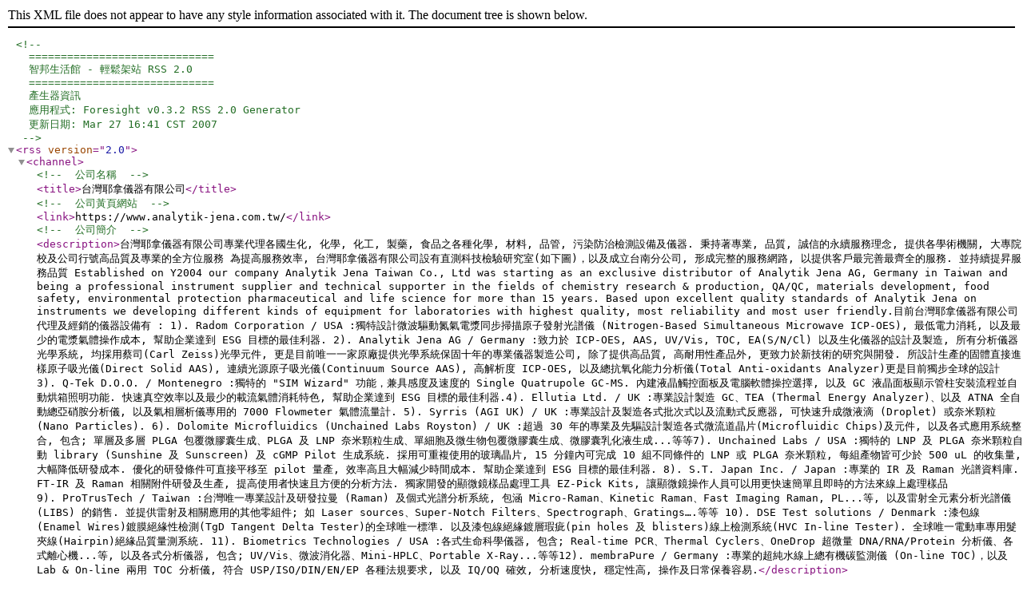

--- FILE ---
content_type: application/xml
request_url: https://www.analytik-jena.com.tw/hots.xml
body_size: 6317
content:
<?xml version="1.0" encoding="UTF-8"?>
<!--
  =============================
  智邦生活館 - 輕鬆架站 RSS 2.0
  =============================
  產生器資訊
  應用程式: Foresight v0.3.2 RSS 2.0 Generator
  更新日期: Mar 27 16:41 CST 2007
-->
<rss version="2.0">
  <channel>
    <!-- 公司名稱 -->
    <title>台灣耶拿儀器有限公司</title>
    <!-- 公司黃頁網站 -->
    <link>https://www.analytik-jena.com.tw/</link>
    <!-- 公司簡介 -->
    <description>台灣耶拿儀器有限公司專業代理各國生化, 化學, 化工, 製藥, 食品之各種化學, 材料, 品管, 污染防治檢測設備及儀器. 秉持著專業, 品質, 誠信的永續服務理念, 提供各學術機關, 大專院校及公司行號高品質及專業的全方位服務 為提高服務效率, 台灣耶拿儀器有限公司設有直測科技檢驗研究室(如下圖)，以及成立台南分公司, 形成完整的服務網路, 以提供客戶最完善最齊全的服務. 並持續提昇服務品質 Established on Y2004 our company Analytik Jena Taiwan Co., Ltd was starting as an exclusive distributor of Analytik Jena AG, Germany in Taiwan and being a professional instrument supplier and technical supporter in the fields of chemistry research &amp; production, QA/QC, materials development, food safety, environmental protection pharmaceutical and life science for more than 15 years. Based upon excellent quality standards of Analytik Jena on instruments we developing different kinds of equipment for laboratories with highest quality, most reliability and most user friendly.目前台灣耶拿儀器有限公司代理及經銷的儀器設備有 : 1). Radom Corporation / USA :獨特設計微波驅動氮氣電漿同步掃描原子發射光譜儀 (Nitrogen-Based Simultaneous Microwave ICP-OES), 最低電力消耗, 以及最少的電漿氣體操作成本, 幫助企業達到 ESG 目標的最佳利器. 2). Analytik Jena AG / Germany :致力於 ICP-OES, AAS, UV/Vis, TOC, EA(S/N/Cl) 以及生化儀器的設計及製造, 所有分析儀器光學系統, 均採用蔡司(Carl Zeiss)光學元件, 更是目前唯一一家原廠提供光學系統保固十年的專業儀器製造公司, 除了提供高品質, 高耐用性產品外, 更致力於新技術的研究與開發. 所設計生產的固體直接進樣原子吸光儀(Direct Solid AAS), 連續光源原子吸光儀(Continuum Source AAS), 高解析度 ICP-OES, 以及總抗氧化能力分析儀(Total Anti-oxidants Analyzer)更是目前獨步全球的設計 3). Q-Tek D.O.O. / Montenegro :獨特的 &quot;SIM Wizard&quot; 功能，兼具感度及速度的 Single Quatrupole GC-MS. 內建液晶觸控面板及電腦軟體操控選擇, 以及 GC 液晶面板顯示管柱安裝流程並自動烘箱照明功能. 快速真空效率以及最少的載流氣體消耗特色, 幫助企業達到 ESG 目標的最佳利器.4). Ellutia Ltd. / UK :專業設計製造 GC、TEA (Thermal Energy Analyzer)、以及 ATNA 全自動總亞硝胺分析儀, 以及氣相層析儀專用的 7000 Flowmeter 氣體流量計. 5). Syrris (AGI UK) / UK :專業設計及製造各式批次式以及流動式反應器, 可快速升成微液滴 (Droplet) 或奈米顆粒 (Nano Particles). 6). Dolomite Microfluidics (Unchained Labs Royston) / UK :超過 30 年的專業及先驅設計製造各式微流道晶片(Microfluidic Chips)及元件, 以及各式應用系統整合, 包含; 單層及多層 PLGA 包覆微膠囊生成、PLGA 及 LNP 奈米顆粒生成、單細胞及微生物包覆微膠囊生成、微膠囊乳化液生成...等等7). Unchained Labs / USA :獨特的 LNP 及 PLGA 奈米顆粒自動 library (Sunshine 及 Sunscreen) 及 cGMP Pilot 生成系統. 採用可重複使用的玻璃晶片, 15 分鐘內可完成 10 組不同條件的 LNP 或 PLGA 奈米顆粒, 每組產物皆可少於 500 uL 的收集量, 大幅降低研發成本. 優化的研發條件可直接平移至 pilot 量產, 效率高且大幅減少時間成本. 幫助企業達到 ESG 目標的最佳利器. 8). S.T. Japan Inc. / Japan :專業的 IR 及 Raman 光譜資料庫. FT-IR 及 Raman 相關附件研發及生產, 提高使用者快速且方便的分析方法. 獨家開發的顯微鏡樣品處理工具 EZ-Pick Kits, 讓顯微鏡操作人員可以用更快速簡單且即時的方法來線上處理樣品 9). ProTrusTech / Taiwan :台灣唯一專業設計及研發拉曼 (Raman) 及個式光譜分析系統, 包涵 Micro-Raman、Kinetic Raman、Fast Imaging Raman, PL...等, 以及雷射全元素分析光譜儀 (LIBS) 的銷售. 並提供雷射及相關應用的其他零組件; 如 Laser sources、Super-Notch Filters、Spectrograph、Gratings….等等 10). DSE Test solutions / Denmark :漆包線(Enamel Wires)鍍膜絕緣性檢測(TgD Tangent Delta Tester)的全球唯一標準. 以及漆包線絕緣鍍層瑕疵(pin holes 及 blisters)線上檢測系統(HVC In-line Tester). 全球唯一電動車專用髮夾線(Hairpin)絕緣品質量測系統. 11). Biometrics Technologies / USA :各式生命科學儀器, 包含; Real-time PCR、Thermal Cyclers、OneDrop 超微量 DNA/RNA/Protein 分析儀、各式離心機...等, 以及各式分析儀器, 包含; UV/Vis、微波消化器、Mini-HPLC、Portable X-Ray...等等12). membraPure / Germany :專業的超純水線上總有機碳監測儀 (On-line TOC)，以及 Lab &amp; On-line 兩用 TOC 分析儀, 符合 USP/ISO/DIN/EN/EP 各種法規要求, 以及 IQ/OQ 確效, 分析速度快, 穩定性高, 操作及日常保養容易.</description>
    <!-- 文件語言 -->
    <language>zh</language>
    <!-- 版權說明 -->
    <copyright>智邦生活館 版權所有</copyright>
    <!-- 管理工具 -->
    <managingEditor>Foresight v0.3.2 RSS 2.0 Generator</managingEditor>
    <!-- 管理者 -->
    <webMaster>智邦生活館 網站代管</webMaster>
    <!-- 出版日期 -->
    <pubDate>Fri, 21 Nov 2025 13:14:57 CST</pubDate>
    <!-- 最後製造日期 -->
    <lastBuildDate>Fri, 21 Nov 2025 13:14:57 CST</lastBuildDate>
    <!-- 產生器 -->
    <generator>智邦生活館 版權所有</generator>
    <!-- 存活時間, 這個頻道會被快取幾分鐘 -->
    <ttl>10080</ttl>
	 <!-- 分類列表 -->
	    <!-- 每一個項目的內容 -->
    
  </channel>
</rss>